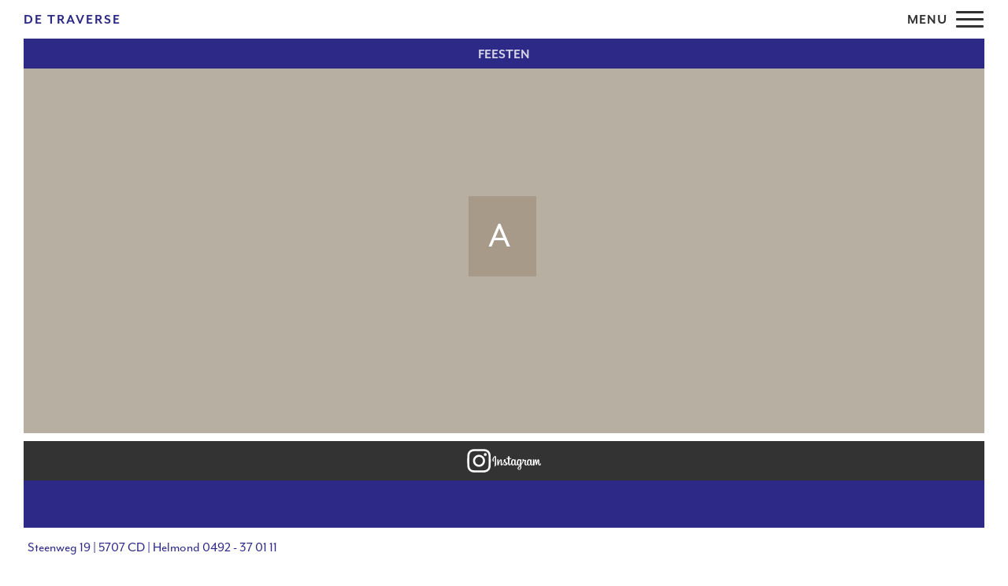

--- FILE ---
content_type: text/html; charset=UTF-8
request_url: https://www.traversehelmond.nl/feesten/a/
body_size: 5839
content:
<!DOCTYPE html>
<!--[if IE 7]>
<html class="ie ie7" lang="nl-NL">
<![endif]-->
<!--[if IE 8]>
<html class="ie ie8" lang="nl-NL">
<![endif]-->
<!--[if !(IE 7) | !(IE 8) ]><!-->
<html lang="nl-NL">
<!--<![endif]-->
<head>
    <meta charset="UTF-8">
    <meta name="viewport" content="width=device-width, initial-scale=1.0, maximum-scale=1.0, user-scalable=0">
    <title>a - De Traverse Helmond</title>
    <link rel="profile" href="https://gmpg.org/xfn/11">
    <link rel="pingback" href="https://www.traversehelmond.nl/xmlrpc.php">
    <meta name='robots' content='index, follow, max-image-preview:large, max-snippet:-1, max-video-preview:-1' />

	<!-- This site is optimized with the Yoast SEO plugin v20.12 - https://yoast.com/wordpress/plugins/seo/ -->
	<link rel="canonical" href="https://www.traversehelmond.nl/feesten/a/" />
	<meta property="og:locale" content="nl_NL" />
	<meta property="og:type" content="article" />
	<meta property="og:title" content="a - De Traverse Helmond" />
	<meta property="og:url" content="https://www.traversehelmond.nl/feesten/a/" />
	<meta property="og:site_name" content="De Traverse Helmond" />
	<meta property="article:publisher" content="https://www.facebook.com/traversehelmond/" />
	<meta property="og:image" content="https://www.traversehelmond.nl/feesten/a" />
	<meta property="og:image:width" content="4113" />
	<meta property="og:image:height" content="2742" />
	<meta property="og:image:type" content="image/jpeg" />
	<meta name="twitter:card" content="summary_large_image" />
	<script type="application/ld+json" class="yoast-schema-graph">{"@context":"https://schema.org","@graph":[{"@type":"WebPage","@id":"https://www.traversehelmond.nl/feesten/a/","url":"https://www.traversehelmond.nl/feesten/a/","name":"a - De Traverse Helmond","isPartOf":{"@id":"https://www.traversehelmond.nl/#website"},"primaryImageOfPage":{"@id":"https://www.traversehelmond.nl/feesten/a/#primaryimage"},"image":{"@id":"https://www.traversehelmond.nl/feesten/a/#primaryimage"},"thumbnailUrl":"https://www.traversehelmond.nl/wp-content/uploads/2017/05/a.jpg","datePublished":"2017-05-18T15:49:49+00:00","dateModified":"2017-05-18T15:49:49+00:00","breadcrumb":{"@id":"https://www.traversehelmond.nl/feesten/a/#breadcrumb"},"inLanguage":"nl-NL","potentialAction":[{"@type":"ReadAction","target":["https://www.traversehelmond.nl/feesten/a/"]}]},{"@type":"ImageObject","inLanguage":"nl-NL","@id":"https://www.traversehelmond.nl/feesten/a/#primaryimage","url":"https://www.traversehelmond.nl/wp-content/uploads/2017/05/a.jpg","contentUrl":"https://www.traversehelmond.nl/wp-content/uploads/2017/05/a.jpg","width":4113,"height":2742},{"@type":"BreadcrumbList","@id":"https://www.traversehelmond.nl/feesten/a/#breadcrumb","itemListElement":[{"@type":"ListItem","position":1,"name":"Home","item":"https://www.traversehelmond.nl/"},{"@type":"ListItem","position":2,"name":"Feesten","item":"https://www.traversehelmond.nl/feesten/"},{"@type":"ListItem","position":3,"name":"a"}]},{"@type":"WebSite","@id":"https://www.traversehelmond.nl/#website","url":"https://www.traversehelmond.nl/","name":"De Traverse Helmond","description":"","potentialAction":[{"@type":"SearchAction","target":{"@type":"EntryPoint","urlTemplate":"https://www.traversehelmond.nl/?s={search_term_string}"},"query-input":"required name=search_term_string"}],"inLanguage":"nl-NL"}]}</script>
	<!-- / Yoast SEO plugin. -->


<link rel='dns-prefetch' href='//maps.googleapis.com' />
<link rel="alternate" type="application/rss+xml" title="De Traverse Helmond &raquo; a reactiesfeed" href="https://www.traversehelmond.nl/feesten/a/feed/" />
<script type="text/javascript">
window._wpemojiSettings = {"baseUrl":"https:\/\/s.w.org\/images\/core\/emoji\/14.0.0\/72x72\/","ext":".png","svgUrl":"https:\/\/s.w.org\/images\/core\/emoji\/14.0.0\/svg\/","svgExt":".svg","source":{"concatemoji":"https:\/\/www.traversehelmond.nl\/wp-includes\/js\/wp-emoji-release.min.js?ver=6.2.8"}};
/*! This file is auto-generated */
!function(e,a,t){var n,r,o,i=a.createElement("canvas"),p=i.getContext&&i.getContext("2d");function s(e,t){p.clearRect(0,0,i.width,i.height),p.fillText(e,0,0);e=i.toDataURL();return p.clearRect(0,0,i.width,i.height),p.fillText(t,0,0),e===i.toDataURL()}function c(e){var t=a.createElement("script");t.src=e,t.defer=t.type="text/javascript",a.getElementsByTagName("head")[0].appendChild(t)}for(o=Array("flag","emoji"),t.supports={everything:!0,everythingExceptFlag:!0},r=0;r<o.length;r++)t.supports[o[r]]=function(e){if(p&&p.fillText)switch(p.textBaseline="top",p.font="600 32px Arial",e){case"flag":return s("\ud83c\udff3\ufe0f\u200d\u26a7\ufe0f","\ud83c\udff3\ufe0f\u200b\u26a7\ufe0f")?!1:!s("\ud83c\uddfa\ud83c\uddf3","\ud83c\uddfa\u200b\ud83c\uddf3")&&!s("\ud83c\udff4\udb40\udc67\udb40\udc62\udb40\udc65\udb40\udc6e\udb40\udc67\udb40\udc7f","\ud83c\udff4\u200b\udb40\udc67\u200b\udb40\udc62\u200b\udb40\udc65\u200b\udb40\udc6e\u200b\udb40\udc67\u200b\udb40\udc7f");case"emoji":return!s("\ud83e\udef1\ud83c\udffb\u200d\ud83e\udef2\ud83c\udfff","\ud83e\udef1\ud83c\udffb\u200b\ud83e\udef2\ud83c\udfff")}return!1}(o[r]),t.supports.everything=t.supports.everything&&t.supports[o[r]],"flag"!==o[r]&&(t.supports.everythingExceptFlag=t.supports.everythingExceptFlag&&t.supports[o[r]]);t.supports.everythingExceptFlag=t.supports.everythingExceptFlag&&!t.supports.flag,t.DOMReady=!1,t.readyCallback=function(){t.DOMReady=!0},t.supports.everything||(n=function(){t.readyCallback()},a.addEventListener?(a.addEventListener("DOMContentLoaded",n,!1),e.addEventListener("load",n,!1)):(e.attachEvent("onload",n),a.attachEvent("onreadystatechange",function(){"complete"===a.readyState&&t.readyCallback()})),(e=t.source||{}).concatemoji?c(e.concatemoji):e.wpemoji&&e.twemoji&&(c(e.twemoji),c(e.wpemoji)))}(window,document,window._wpemojiSettings);
</script>
<style type="text/css">
img.wp-smiley,
img.emoji {
	display: inline !important;
	border: none !important;
	box-shadow: none !important;
	height: 1em !important;
	width: 1em !important;
	margin: 0 0.07em !important;
	vertical-align: -0.1em !important;
	background: none !important;
	padding: 0 !important;
}
</style>
	<link rel='stylesheet' id='wp-block-library-css' href='https://www.traversehelmond.nl/wp-includes/css/dist/block-library/style.min.css?ver=6.2.8' type='text/css' media='all' />
<link rel='stylesheet' id='classic-theme-styles-css' href='https://www.traversehelmond.nl/wp-includes/css/classic-themes.min.css?ver=6.2.8' type='text/css' media='all' />
<style id='global-styles-inline-css' type='text/css'>
body{--wp--preset--color--black: #000000;--wp--preset--color--cyan-bluish-gray: #abb8c3;--wp--preset--color--white: #ffffff;--wp--preset--color--pale-pink: #f78da7;--wp--preset--color--vivid-red: #cf2e2e;--wp--preset--color--luminous-vivid-orange: #ff6900;--wp--preset--color--luminous-vivid-amber: #fcb900;--wp--preset--color--light-green-cyan: #7bdcb5;--wp--preset--color--vivid-green-cyan: #00d084;--wp--preset--color--pale-cyan-blue: #8ed1fc;--wp--preset--color--vivid-cyan-blue: #0693e3;--wp--preset--color--vivid-purple: #9b51e0;--wp--preset--gradient--vivid-cyan-blue-to-vivid-purple: linear-gradient(135deg,rgba(6,147,227,1) 0%,rgb(155,81,224) 100%);--wp--preset--gradient--light-green-cyan-to-vivid-green-cyan: linear-gradient(135deg,rgb(122,220,180) 0%,rgb(0,208,130) 100%);--wp--preset--gradient--luminous-vivid-amber-to-luminous-vivid-orange: linear-gradient(135deg,rgba(252,185,0,1) 0%,rgba(255,105,0,1) 100%);--wp--preset--gradient--luminous-vivid-orange-to-vivid-red: linear-gradient(135deg,rgba(255,105,0,1) 0%,rgb(207,46,46) 100%);--wp--preset--gradient--very-light-gray-to-cyan-bluish-gray: linear-gradient(135deg,rgb(238,238,238) 0%,rgb(169,184,195) 100%);--wp--preset--gradient--cool-to-warm-spectrum: linear-gradient(135deg,rgb(74,234,220) 0%,rgb(151,120,209) 20%,rgb(207,42,186) 40%,rgb(238,44,130) 60%,rgb(251,105,98) 80%,rgb(254,248,76) 100%);--wp--preset--gradient--blush-light-purple: linear-gradient(135deg,rgb(255,206,236) 0%,rgb(152,150,240) 100%);--wp--preset--gradient--blush-bordeaux: linear-gradient(135deg,rgb(254,205,165) 0%,rgb(254,45,45) 50%,rgb(107,0,62) 100%);--wp--preset--gradient--luminous-dusk: linear-gradient(135deg,rgb(255,203,112) 0%,rgb(199,81,192) 50%,rgb(65,88,208) 100%);--wp--preset--gradient--pale-ocean: linear-gradient(135deg,rgb(255,245,203) 0%,rgb(182,227,212) 50%,rgb(51,167,181) 100%);--wp--preset--gradient--electric-grass: linear-gradient(135deg,rgb(202,248,128) 0%,rgb(113,206,126) 100%);--wp--preset--gradient--midnight: linear-gradient(135deg,rgb(2,3,129) 0%,rgb(40,116,252) 100%);--wp--preset--duotone--dark-grayscale: url('#wp-duotone-dark-grayscale');--wp--preset--duotone--grayscale: url('#wp-duotone-grayscale');--wp--preset--duotone--purple-yellow: url('#wp-duotone-purple-yellow');--wp--preset--duotone--blue-red: url('#wp-duotone-blue-red');--wp--preset--duotone--midnight: url('#wp-duotone-midnight');--wp--preset--duotone--magenta-yellow: url('#wp-duotone-magenta-yellow');--wp--preset--duotone--purple-green: url('#wp-duotone-purple-green');--wp--preset--duotone--blue-orange: url('#wp-duotone-blue-orange');--wp--preset--font-size--small: 13px;--wp--preset--font-size--medium: 20px;--wp--preset--font-size--large: 36px;--wp--preset--font-size--x-large: 42px;--wp--preset--spacing--20: 0.44rem;--wp--preset--spacing--30: 0.67rem;--wp--preset--spacing--40: 1rem;--wp--preset--spacing--50: 1.5rem;--wp--preset--spacing--60: 2.25rem;--wp--preset--spacing--70: 3.38rem;--wp--preset--spacing--80: 5.06rem;--wp--preset--shadow--natural: 6px 6px 9px rgba(0, 0, 0, 0.2);--wp--preset--shadow--deep: 12px 12px 50px rgba(0, 0, 0, 0.4);--wp--preset--shadow--sharp: 6px 6px 0px rgba(0, 0, 0, 0.2);--wp--preset--shadow--outlined: 6px 6px 0px -3px rgba(255, 255, 255, 1), 6px 6px rgba(0, 0, 0, 1);--wp--preset--shadow--crisp: 6px 6px 0px rgba(0, 0, 0, 1);}:where(.is-layout-flex){gap: 0.5em;}body .is-layout-flow > .alignleft{float: left;margin-inline-start: 0;margin-inline-end: 2em;}body .is-layout-flow > .alignright{float: right;margin-inline-start: 2em;margin-inline-end: 0;}body .is-layout-flow > .aligncenter{margin-left: auto !important;margin-right: auto !important;}body .is-layout-constrained > .alignleft{float: left;margin-inline-start: 0;margin-inline-end: 2em;}body .is-layout-constrained > .alignright{float: right;margin-inline-start: 2em;margin-inline-end: 0;}body .is-layout-constrained > .aligncenter{margin-left: auto !important;margin-right: auto !important;}body .is-layout-constrained > :where(:not(.alignleft):not(.alignright):not(.alignfull)){max-width: var(--wp--style--global--content-size);margin-left: auto !important;margin-right: auto !important;}body .is-layout-constrained > .alignwide{max-width: var(--wp--style--global--wide-size);}body .is-layout-flex{display: flex;}body .is-layout-flex{flex-wrap: wrap;align-items: center;}body .is-layout-flex > *{margin: 0;}:where(.wp-block-columns.is-layout-flex){gap: 2em;}.has-black-color{color: var(--wp--preset--color--black) !important;}.has-cyan-bluish-gray-color{color: var(--wp--preset--color--cyan-bluish-gray) !important;}.has-white-color{color: var(--wp--preset--color--white) !important;}.has-pale-pink-color{color: var(--wp--preset--color--pale-pink) !important;}.has-vivid-red-color{color: var(--wp--preset--color--vivid-red) !important;}.has-luminous-vivid-orange-color{color: var(--wp--preset--color--luminous-vivid-orange) !important;}.has-luminous-vivid-amber-color{color: var(--wp--preset--color--luminous-vivid-amber) !important;}.has-light-green-cyan-color{color: var(--wp--preset--color--light-green-cyan) !important;}.has-vivid-green-cyan-color{color: var(--wp--preset--color--vivid-green-cyan) !important;}.has-pale-cyan-blue-color{color: var(--wp--preset--color--pale-cyan-blue) !important;}.has-vivid-cyan-blue-color{color: var(--wp--preset--color--vivid-cyan-blue) !important;}.has-vivid-purple-color{color: var(--wp--preset--color--vivid-purple) !important;}.has-black-background-color{background-color: var(--wp--preset--color--black) !important;}.has-cyan-bluish-gray-background-color{background-color: var(--wp--preset--color--cyan-bluish-gray) !important;}.has-white-background-color{background-color: var(--wp--preset--color--white) !important;}.has-pale-pink-background-color{background-color: var(--wp--preset--color--pale-pink) !important;}.has-vivid-red-background-color{background-color: var(--wp--preset--color--vivid-red) !important;}.has-luminous-vivid-orange-background-color{background-color: var(--wp--preset--color--luminous-vivid-orange) !important;}.has-luminous-vivid-amber-background-color{background-color: var(--wp--preset--color--luminous-vivid-amber) !important;}.has-light-green-cyan-background-color{background-color: var(--wp--preset--color--light-green-cyan) !important;}.has-vivid-green-cyan-background-color{background-color: var(--wp--preset--color--vivid-green-cyan) !important;}.has-pale-cyan-blue-background-color{background-color: var(--wp--preset--color--pale-cyan-blue) !important;}.has-vivid-cyan-blue-background-color{background-color: var(--wp--preset--color--vivid-cyan-blue) !important;}.has-vivid-purple-background-color{background-color: var(--wp--preset--color--vivid-purple) !important;}.has-black-border-color{border-color: var(--wp--preset--color--black) !important;}.has-cyan-bluish-gray-border-color{border-color: var(--wp--preset--color--cyan-bluish-gray) !important;}.has-white-border-color{border-color: var(--wp--preset--color--white) !important;}.has-pale-pink-border-color{border-color: var(--wp--preset--color--pale-pink) !important;}.has-vivid-red-border-color{border-color: var(--wp--preset--color--vivid-red) !important;}.has-luminous-vivid-orange-border-color{border-color: var(--wp--preset--color--luminous-vivid-orange) !important;}.has-luminous-vivid-amber-border-color{border-color: var(--wp--preset--color--luminous-vivid-amber) !important;}.has-light-green-cyan-border-color{border-color: var(--wp--preset--color--light-green-cyan) !important;}.has-vivid-green-cyan-border-color{border-color: var(--wp--preset--color--vivid-green-cyan) !important;}.has-pale-cyan-blue-border-color{border-color: var(--wp--preset--color--pale-cyan-blue) !important;}.has-vivid-cyan-blue-border-color{border-color: var(--wp--preset--color--vivid-cyan-blue) !important;}.has-vivid-purple-border-color{border-color: var(--wp--preset--color--vivid-purple) !important;}.has-vivid-cyan-blue-to-vivid-purple-gradient-background{background: var(--wp--preset--gradient--vivid-cyan-blue-to-vivid-purple) !important;}.has-light-green-cyan-to-vivid-green-cyan-gradient-background{background: var(--wp--preset--gradient--light-green-cyan-to-vivid-green-cyan) !important;}.has-luminous-vivid-amber-to-luminous-vivid-orange-gradient-background{background: var(--wp--preset--gradient--luminous-vivid-amber-to-luminous-vivid-orange) !important;}.has-luminous-vivid-orange-to-vivid-red-gradient-background{background: var(--wp--preset--gradient--luminous-vivid-orange-to-vivid-red) !important;}.has-very-light-gray-to-cyan-bluish-gray-gradient-background{background: var(--wp--preset--gradient--very-light-gray-to-cyan-bluish-gray) !important;}.has-cool-to-warm-spectrum-gradient-background{background: var(--wp--preset--gradient--cool-to-warm-spectrum) !important;}.has-blush-light-purple-gradient-background{background: var(--wp--preset--gradient--blush-light-purple) !important;}.has-blush-bordeaux-gradient-background{background: var(--wp--preset--gradient--blush-bordeaux) !important;}.has-luminous-dusk-gradient-background{background: var(--wp--preset--gradient--luminous-dusk) !important;}.has-pale-ocean-gradient-background{background: var(--wp--preset--gradient--pale-ocean) !important;}.has-electric-grass-gradient-background{background: var(--wp--preset--gradient--electric-grass) !important;}.has-midnight-gradient-background{background: var(--wp--preset--gradient--midnight) !important;}.has-small-font-size{font-size: var(--wp--preset--font-size--small) !important;}.has-medium-font-size{font-size: var(--wp--preset--font-size--medium) !important;}.has-large-font-size{font-size: var(--wp--preset--font-size--large) !important;}.has-x-large-font-size{font-size: var(--wp--preset--font-size--x-large) !important;}
.wp-block-navigation a:where(:not(.wp-element-button)){color: inherit;}
:where(.wp-block-columns.is-layout-flex){gap: 2em;}
.wp-block-pullquote{font-size: 1.5em;line-height: 1.6;}
</style>
<link rel='stylesheet' id='contact-form-7-css' href='https://www.traversehelmond.nl/wp-content/plugins/contact-form-7/includes/css/styles.css?ver=5.7.7' type='text/css' media='all' />
<link rel='stylesheet' id='juist-fancybox-css' href='https://www.traversehelmond.nl/wp-content/themes/koksehoeve/css/jquery.fancybox.css?ver=6.2.8' type='text/css' media='all' />
<link rel='stylesheet' id='juist-swiper-css' href='https://www.traversehelmond.nl/wp-content/themes/koksehoeve/css/swiper/swiper.min.css?ver=6.2.8' type='text/css' media='all' />
<link rel='stylesheet' id='juist-stylesheet-css' href='https://www.traversehelmond.nl/wp-content/themes/koksehoeve/css/styles.css?ver=6.2.8' type='text/css' media='all' />
<script type='text/javascript' src='https://www.traversehelmond.nl/wp-includes/js/jquery/jquery.min.js?ver=3.6.4' id='jquery-core-js'></script>
<script type='text/javascript' src='https://www.traversehelmond.nl/wp-includes/js/jquery/jquery-migrate.min.js?ver=3.4.0' id='jquery-migrate-js'></script>
<link rel="https://api.w.org/" href="https://www.traversehelmond.nl/wp-json/" /><link rel="alternate" type="application/json" href="https://www.traversehelmond.nl/wp-json/wp/v2/media/792" /><link rel="EditURI" type="application/rsd+xml" title="RSD" href="https://www.traversehelmond.nl/xmlrpc.php?rsd" />
<link rel="wlwmanifest" type="application/wlwmanifest+xml" href="https://www.traversehelmond.nl/wp-includes/wlwmanifest.xml" />
<meta name="generator" content="WordPress 6.2.8" />
<link rel='shortlink' href='https://www.traversehelmond.nl/?p=792' />
<link rel="alternate" type="application/json+oembed" href="https://www.traversehelmond.nl/wp-json/oembed/1.0/embed?url=https%3A%2F%2Fwww.traversehelmond.nl%2Ffeesten%2Fa%2F" />
<link rel="alternate" type="text/xml+oembed" href="https://www.traversehelmond.nl/wp-json/oembed/1.0/embed?url=https%3A%2F%2Fwww.traversehelmond.nl%2Ffeesten%2Fa%2F&#038;format=xml" />
<script src='https://www.traversehelmond.nl/?dm=45078324be605d6ff0283c80bf4ec5a6&amp;action=load&amp;blogid=2&amp;siteid=1&amp;t=418417632&amp;back=https%3A%2F%2Fwww.traversehelmond.nl%2Ffeesten%2Fa%2F' type='text/javascript'></script><!-- Google Tag Manager -->
<script>(function(w,d,s,l,i){w[l]=w[l]||[];w[l].push({'gtm.start':
new Date().getTime(),event:'gtm.js'});var f=d.getElementsByTagName(s)[0],
j=d.createElement(s),dl=l!='dataLayer'?'&l='+l:'';j.async=true;j.src=
'https://www.googletagmanager.com/gtm.js?id='+i+dl;f.parentNode.insertBefore(j,f);
})(window,document,'script','dataLayer','GTM-PDT5ZQ8');</script>
<!-- End Google Tag Manager --><link rel="icon" href="https://www.traversehelmond.nl/wp-content/uploads/2017/05/cropped-android-chrome-512x512-32x32.png" sizes="32x32" />
<link rel="icon" href="https://www.traversehelmond.nl/wp-content/uploads/2017/05/cropped-android-chrome-512x512-192x192.png" sizes="192x192" />
<link rel="apple-touch-icon" href="https://www.traversehelmond.nl/wp-content/uploads/2017/05/cropped-android-chrome-512x512-180x180.png" />
<meta name="msapplication-TileImage" content="https://www.traversehelmond.nl/wp-content/uploads/2017/05/cropped-android-chrome-512x512-270x270.png" />

    <!-- Typekit -->
    <script src="https://use.typekit.net/zqu4vtr.js"></script>
    <script>try{Typekit.load({ async: true });}catch(e){}</script>
</head>

<body data-rsssl=1 data-spy="scroll" data-offset="150" class="attachment attachment-template-default attachmentid-792 attachment-jpeg de-traverse-helmond site-id-2">
<!-- Google Tag Manager (noscript) -->
<noscript><iframe src="https://www.googletagmanager.com/ns.html?id=GTM-PDT5ZQ8"
height="0" width="0" style="display:none;visibility:hidden"></iframe></noscript>
<!-- End Google Tag Manager (noscript) -->


<div id="wrapper">

    <header>
        <div class="container-fluid">

            <div id="page-header" class="row">

                <div class="col-xs-12">

                    <span id="logo-text">
                        <a href="/">De Traverse</a>
                    </span>

                    <div class="button-wrapper">
                        <span class="button-label">menu</span>

                        <button type="button" class="navbar-toggle collapsed">
                            <span class="icon-bar top-bar"></span>
                            <span class="icon-bar middle-bar"></span>
                            <span class="icon-bar bottom-bar"></span>
                        </button>
                    </div>

                </div>

            </div>

            
                
                    <div id="page-navigator">
                        <ul id="page-navigator-nav" class="nav">

                        <li class="first">
                            <a href="/feesten/">
                                Feesten                            </a>
                        </li>

                        
                        </ul>
                    </div>

                
            
        </div>
    </header>

    <!-- Menu -->
    <div id="menu-outer">
        <div id="menu">

            <div id="menu-inner">

                <a href="/" id="menu-logo">
                    <!-- empty -->
                </a>

                <div class="menu-hoofdmenu-container"><ul id="menu-hoofdmenu" class="nav-menu"><li id="menu-item-384" class="menu-item menu-item-type-post_type menu-item-object-page menu-item-home menu-item-384"><a href="https://www.traversehelmond.nl/">Home</a></li>
<li id="menu-item-1734" class="menu-item menu-item-type-post_type menu-item-object-page menu-item-1734"><a href="https://www.traversehelmond.nl/feesten/">Feesten</a></li>
<li id="menu-item-336" class="menu-item menu-item-type-post_type menu-item-object-page menu-item-336"><a href="https://www.traversehelmond.nl/vergaderen/">Vergaderen</a></li>
<li id="menu-item-337" class="menu-item menu-item-type-post_type menu-item-object-page menu-item-337"><a href="https://www.traversehelmond.nl/trouwen-aan-de-aa/">Trouwen</a></li>
<li id="menu-item-338" class="menu-item menu-item-type-post_type menu-item-object-page menu-item-338"><a href="https://www.traversehelmond.nl/groepsactiviteiten/">Groepsactiviteiten</a></li>
<li id="menu-item-340" class="menu-item menu-item-type-post_type menu-item-object-page menu-item-340"><a href="https://www.traversehelmond.nl/maatwerk/">Maatwerk</a></li>
<li id="menu-item-341" class="menu-item menu-item-type-post_type menu-item-object-page menu-item-341"><a href="https://www.traversehelmond.nl/omgeving/">Omgeving</a></li>
<li id="menu-item-342" class="menu-item menu-item-type-post_type menu-item-object-page menu-item-342"><a href="https://www.traversehelmond.nl/contact/">Contact</a></li>
</ul></div>            </div>
        </div>
    </div>

    
        
            
            <div id="page-visual" ">
                <div class="container-fluid">
                    <div class="row">

                        <div class="col-xs-12 col-md-12 content">

                            <div class="caption-outer">
                                <div class="caption-inner">
                                    <h1>a</h1>

                                </div>
                            </div>

                        </div>

                    </div>
                </div>
            </div>

        
    
    <!-- Sections -->
    



<footer id="footer">

    <div class="container-fluid footer-top">
        <div class="container">

            <div class="col-md-12">
                                    <a href="https://www.instagram.com/detraversehelmond/" target="_blank" id="icon-instagram"></a>
                            </div>

        </div>
    </div>

    <div class="container-fluid footer-content">
        <div class="row">
            <div class="container">

                <div class="col-sm-6 col-md-3 contact">
                    <div id="text-2" class="widget widget_text"><h3 class="widget-title">Contact</h3>			<div class="textwidget"><p>De Traverse Helmond<br />
Steenweg 19<br />
5707 CD Helmond</p>
<p><a href="tel://0492370111">0492 &#8211; 37 01 11</a><br />
<a href="mailto:events@traversehelmond.nl">events@traversehelmond.nl</a></p>
</div>
		</div>                </div>
                <div class="col-sm-6 col-md-3 info">
                    <div id="text-3" class="widget widget_text"><h3 class="widget-title">Informatie</h3>			<div class="textwidget"><p>Top accommodatie<br />
Groot aanbod<br />
Uitgebreide menukaart<br />
Gemakkelijk bereikbaar<br />
Meerdere zalen<br />
Ruime faciliteiten</p>
</div>
		</div>                </div>
                <div class="col-sm-6 col-md-3 open">
                    <div id="text-4" class="widget widget_text"><h3 class="widget-title">Openingstijden</h3>			<div class="textwidget"><p>Alle dagen geopend op reservering.</p>
</div>
		</div>                </div>
                <div class="col-sm-6 col-md-3 reservation">
                    <div id="text-5" class="widget widget_text"><h3 class="widget-title">Reserveren</h3>			<div class="textwidget"><p>Wij raden u aan om de zalen op tijd te reserveren.</p>
</div>
		</div>                </div>

            </div>
        </div>
    </div>

    <div class="container-fluid footer-bottom">
        <div class="row">

            <div class="col-md-12">

                <div class="footer-bottom-content">
                                            Steenweg 19 | 5707 CD | Helmond                                                                                    0492 - 37 01 11                                    </div>

            </div>

        </div>
    </div>

</footer>

</div>
<!-- /#wrapper -->



<script type='text/javascript' src='https://www.traversehelmond.nl/wp-content/plugins/contact-form-7/includes/swv/js/index.js?ver=5.7.7' id='swv-js'></script>
<script type='text/javascript' id='contact-form-7-js-extra'>
/* <![CDATA[ */
var wpcf7 = {"api":{"root":"https:\/\/www.traversehelmond.nl\/wp-json\/","namespace":"contact-form-7\/v1"}};
/* ]]> */
</script>
<script type='text/javascript' src='https://www.traversehelmond.nl/wp-content/plugins/contact-form-7/includes/js/index.js?ver=5.7.7' id='contact-form-7-js'></script>
<script type='text/javascript' src='https://www.traversehelmond.nl/wp-content/themes/koksehoeve/js/viewportchecker.min.js?ver=20160819' id='juist-viewportchecker-js'></script>
<script type='text/javascript' src='https://www.traversehelmond.nl/wp-content/themes/koksehoeve/js/jquery.fancybox.pack.js?ver=20160819' id='juist-fancybox-js'></script>
<script type='text/javascript' src='https://www.traversehelmond.nl/wp-content/themes/koksehoeve/js/swiper/swiper.min.js?ver=20160819' id='juist-swiper-js'></script>
<script type='text/javascript' src='https://www.traversehelmond.nl/wp-content/themes/koksehoeve/js/bootstrap-scrollspy.min.js?ver=20160819' id='juist-scrollspy-js'></script>
<script type='text/javascript' src='https://maps.googleapis.com/maps/api/js?key=AIzaSyCfdh6yWfVs6Z7xerpdiJtLERpIRWEQjGY&#038;ver=3' id='googlemaps-js'></script>
<script type='text/javascript' src='https://www.traversehelmond.nl/wp-content/themes/koksehoeve/js/googlemaps.js?ver=20160819' id='juist-googlemaps-js'></script>
<script type='text/javascript' id='juist-main-js-extra'>
/* <![CDATA[ */
var WPURLS = {"site_url":"","theme_url":"https:\/\/www.traversehelmond.nl\/wp-content\/themes\/koksehoeve"};
/* ]]> */
</script>
<script type='text/javascript' src='https://www.traversehelmond.nl/wp-content/themes/koksehoeve/js/main.js?ver=20160819' id='juist-main-js'></script>

</body>
</html>



--- FILE ---
content_type: image/svg+xml
request_url: https://www.traversehelmond.nl/wp-content/themes/koksehoeve/images/icon-open.svg
body_size: 274
content:
<svg id="Laag_1" data-name="Laag 1" xmlns="http://www.w3.org/2000/svg" viewBox="0 0 17.19 17.19" preserveAspectRatio="xMinYMid"><defs><style>.cls-1{fill:#fff;}</style></defs><title>openingstijden</title><path class="cls-1" d="M8.6,17.19a8.6,8.6,0,1,1,8.6-8.6A8.61,8.61,0,0,1,8.6,17.19ZM8.6,1a7.6,7.6,0,1,0,7.6,7.6A7.61,7.61,0,0,0,8.6,1Z"/><path class="cls-1" d="M9.33,8.54A.5.5,0,0,1,9,7.69l3.9-3.9a.5.5,0,0,1,.71.71L9.69,8.4A.5.5,0,0,1,9.33,8.54Z"/><path class="cls-1" d="M7.82,8.76a.5.5,0,0,1-.25-.07l-3-1.74a.5.5,0,0,1,.5-.87l3,1.74a.5.5,0,0,1-.25.93Z"/><path class="cls-1" d="M8.6,10A1.41,1.41,0,1,1,10,8.6,1.42,1.42,0,0,1,8.6,10Zm0-1.83A.41.41,0,1,0,9,8.6.42.42,0,0,0,8.6,8.18Z"/><path class="cls-1" d="M8.6,3.52A.5.5,0,0,1,8.1,3V2.45a.5.5,0,0,1,1,0V3A.5.5,0,0,1,8.6,3.52Z"/><path class="cls-1" d="M3,9.1H2.45a.5.5,0,0,1,0-1H3a.5.5,0,0,1,0,1Z"/><path class="cls-1" d="M8.6,15.25a.5.5,0,0,1-.5-.5v-.57a.5.5,0,0,1,1,0v.57A.5.5,0,0,1,8.6,15.25Z"/><path class="cls-1" d="M14.75,9.1h-.57a.5.5,0,0,1,0-1h.57a.5.5,0,0,1,0,1Z"/></svg>

--- FILE ---
content_type: text/javascript
request_url: https://www.traversehelmond.nl/wp-content/themes/koksehoeve/js/googlemaps.js?ver=20160819
body_size: 777
content:
(function($) {

  /*
   *  render_map
   *
   *  This function will render a Google Map onto the selected jQuery element
   *
   *  @type	function
   *  @date	8/11/2013
   *  @since	4.3.0
   *
   *  @param	$el (jQuery element)
   *  @return	n/a
   */

  function render_map( $el ) {

    // var
    var $markers = $el.find('.marker');

    // vars
    var args = {
      zoom: 6,
      mapTypeId: google.maps.MapTypeId.ROADMAP,
      mapTypeControl: true,
      scrollwheel: false,
      draggable: false
    };

    // create map
    var map = new google.maps.Map( $el[0], args);

    // add a markers reference
    map.markers = [];

    // add markers
    $markers.each(function(){

      add_marker( $(this), map );

    });

    // center map
    center_map( map );
  }

  /*
   *  add_marker
   *
   *  This function will add a marker to the selected Google Map
   *
   *  @type	function
   *  @date	8/11/2013
   *  @since	4.3.0
   *
   *  @param	$marker (jQuery element)
   *  @param	map (Google Map object)
   *  @return	n/a
   */

  function add_marker( $marker, map ) {

    // var
    var latlng = new google.maps.LatLng( $marker.attr('data-lat'), $marker.attr('data-lng') );

    // create marker
    var icon = WPURLS.theme_url + '/images/marker.png';

    var marker = new google.maps.Marker({
      position	: latlng,
      // icon : icon,
      map	: map
    });

    // add to array
    map.markers.push( marker );

    // if marker contains HTML, add it to an infoWindow
    if( $marker.html() )
    {
      // create info window
      var infowindow = new google.maps.InfoWindow({
        content		: $marker.html()
      });

      // show info window when marker is clicked
      google.maps.event.addListener(marker, 'click', function() {
        infowindow.open( map, marker );
      });
    }
  }

  /*
   *  center_map
   *
   *  This function will center the map, showing all markers attached to this map
   *
   *  @type	function
   *  @date	8/11/2013
   *  @since	4.3.0
   *
   *  @param	map (Google Map object)
   *  @return	n/a
   */

  function center_map( map ) {

    var bounds = new google.maps.LatLngBounds();

    // loop through all markers and create bounds
    $.each( map.markers, function( i, marker ){

      var latlng = new google.maps.LatLng( marker.position.lat(), marker.position.lng() );

      bounds.extend( latlng );
    });

    // only 1 marker?
    if( map.markers.length == 1 )
    {
      // set center of map
      map.setCenter( bounds.getCenter() );
      map.setZoom( 13 );
    }
    else
    {
      // fit to bounds
      map.fitBounds( bounds );
    }

  }

  /*
   *  document ready
   *
   *  This function will render each map when the document is ready (page has loaded)
   *
   *  @type	function
   *  @date	8/11/2013
   *  @since	5.0.0
   *
   *  @param	n/a
   *  @return	n/a
   */

  $(document).ready(function(){

    $('.acf-map').each(function(){
      render_map( $(this) );
    });
  });

})(jQuery);

--- FILE ---
content_type: image/svg+xml
request_url: https://www.traversehelmond.nl/wp-content/themes/koksehoeve/images/icon-reservation.svg
body_size: 311
content:
<svg id="Laag_1" data-name="Laag 1" xmlns="http://www.w3.org/2000/svg" viewBox="0 0 18.22 16.3" preserveAspectRatio="xMinYMid"><defs><style>.cls-1{fill:#fff;}</style></defs><title>reserveren</title><path class="cls-1" d="M17.72,16.3H.5a.5.5,0,0,1-.5-.5V1.65a.5.5,0,0,1,.5-.5H17.72a.5.5,0,0,1,.5.5V15.8A.5.5,0,0,1,17.72,16.3ZM1,15.3H17.22V2.15H1Z"/><path class="cls-1" d="M3.87,3.41a.5.5,0,0,1-.5-.5V.5a.5.5,0,0,1,1,0V2.91A.5.5,0,0,1,3.87,3.41Z"/><path class="cls-1" d="M7.36,3.41a.5.5,0,0,1-.5-.5V.5a.5.5,0,0,1,1,0V2.91A.5.5,0,0,1,7.36,3.41Z"/><path class="cls-1" d="M10.86,3.41a.5.5,0,0,1-.5-.5V.5a.5.5,0,0,1,1,0V2.91A.5.5,0,0,1,10.86,3.41Z"/><path class="cls-1" d="M14.35,3.41a.5.5,0,0,1-.5-.5V.5a.5.5,0,0,1,1,0V2.91A.5.5,0,0,1,14.35,3.41Z"/><path class="cls-1" d="M3.59,7.24a.5.5,0,0,1-.5-.5V6.13a.5.5,0,0,1,1,0v.61A.5.5,0,0,1,3.59,7.24Z"/><path class="cls-1" d="M6.35,7.24a.5.5,0,0,1-.5-.5V6.13a.5.5,0,0,1,1,0v.61A.5.5,0,0,1,6.35,7.24Z"/><path class="cls-1" d="M9.12,7.24a.5.5,0,0,1-.5-.5V6.13a.5.5,0,0,1,1,0v.61A.5.5,0,0,1,9.12,7.24Z"/><path class="cls-1" d="M11.88,7.24a.5.5,0,0,1-.5-.5V6.13a.5.5,0,0,1,1,0v.61A.5.5,0,0,1,11.88,7.24Z"/><path class="cls-1" d="M3.59,13.35a.5.5,0,0,1-.5-.5v-.62a.5.5,0,0,1,1,0v.62A.5.5,0,0,1,3.59,13.35Z"/><path class="cls-1" d="M6.35,13.35a.5.5,0,0,1-.5-.5v-.62a.5.5,0,0,1,1,0v.62A.5.5,0,0,1,6.35,13.35Z"/><path class="cls-1" d="M9.12,13.35a.5.5,0,0,1-.5-.5v-.62a.5.5,0,0,1,1,0v.62A.5.5,0,0,1,9.12,13.35Z"/><path class="cls-1" d="M14.63,7.23a.5.5,0,0,1-.5-.5V6.12a.5.5,0,0,1,1,0v.61A.5.5,0,0,1,14.63,7.23Z"/><path class="cls-1" d="M3.59,10.3a.5.5,0,0,1-.5-.5V9.18a.5.5,0,0,1,1,0V9.8A.5.5,0,0,1,3.59,10.3Z"/><path class="cls-1" d="M12.45,11.11h-1.2a1,1,0,0,1-1-1V8.91a1,1,0,0,1,1-1h1.2a1,1,0,0,1,1,1v1.2A1,1,0,0,1,12.45,11.11Zm-1.2-2.2h0v1.2h1.2V8.91Z"/><path class="cls-1" d="M14.63,10.3a.5.5,0,0,1-.5-.5V9.18a.5.5,0,1,1,1,0V9.8A.5.5,0,0,1,14.63,10.3Z"/><path class="cls-1" d="M9.1,10.3a.5.5,0,0,1-.5-.5V9.18a.5.5,0,0,1,1,0V9.8A.5.5,0,0,1,9.1,10.3Z"/><path class="cls-1" d="M6.34,10.3a.5.5,0,0,1-.5-.5V9.18a.5.5,0,0,1,1,0V9.8A.5.5,0,0,1,6.34,10.3Z"/></svg>

--- FILE ---
content_type: text/javascript
request_url: https://www.traversehelmond.nl/wp-content/themes/koksehoeve/js/main.js?ver=20160819
body_size: 829
content:
/* console shim */
(function(){var f=function(){};if(!window.console){window.console={log:f,info:f,warn:f,debug:f,error:f};}}());

(function($) {

  Juist = window.Juist || {};
  dev = '';

  Juist.Main = (function(){
    var $window;

    /**
     * Initialize site
     */
    var init = function() {
      $window = $(window);

      _viewportChecker();
      _visualInit();
      _menu();
      _smoothScroll();
      _scrollSpyInit();
    };

    var _viewportChecker = function() {
      $('section').viewportChecker();
    };

    var _visualResize = function () {

      if ( $(window).width() > 768 ) {
        $visual_height = $(window).height() - 100;
        $('#swiper-slideshow').css('height', $visual_height + 'px');
      }
    };

    var _visualInit = function() {

      _visualResize();

      // Slideshow (Visual homepage)
      var $slideshow = new Swiper('#swiper-slideshow', {
        pagination: '.swiper-pagination',
        paginationClickable: true,
        slidesPerView: 1,
        spaceBetween: 0,
        keyboardControl: true,
        loop: true,
        effect: 'fade',
        autoplay: 6000,
        preloadImages: true
      });
    };

    var _menu = function() {

      $('.navbar-toggle').click(function(){

        $(this).toggleClass('collapsed');
        $('#menu-outer').toggleClass('active');

      });

    };

    var _smoothScroll = function() {

      // Smoothscroll
      $('a[href*="#"]:not([href="#"])').click(function() {

        if (location.pathname.replace(/^\//,'') == this.pathname.replace(/^\//,'') && location.hostname == this.hostname) {

          var target = $(this.hash);

          target = target.length ? target : $('[name=' + this.hash.slice(1) +']');

          scrollTarget = target.offset().top - 97;

          if (target.length) {
            $('html, body').animate({
              scrollTop: scrollTarget
            }, 1000);
            return false;
          }
        }
      });
    };

    var _scrollSpyInit = function() {

      $('#page-navigator-nav').scrollspy();
    };

    return {
      init: init,
      visualResize: _visualResize
    };
  })();

  $(document).ready(function(){

    Juist.Main.init();

    $(".iframe").fancybox({
       helpers : { 
         overlay: {
            css : {
                'background' : 'rgba(255, 255, 255, 0.8)'
            },
            closeClick: false
         } 
       },
      maxWidth	: 320,
      maxHeight	: 500,
      fitToView	: true,
      width		: '100%',
      height		: '500',
      padding: [25, 5, 25, 5],
      margin: 0,
      autoSize	: true,
      closeClick	: false
    });
  });

  $(window).resize(function(){

    Juist.Main.visualResize();

  });


} )( jQuery, window );

--- FILE ---
content_type: image/svg+xml
request_url: https://www.traversehelmond.nl/wp-content/themes/koksehoeve/images/icon-contact.svg
body_size: 618
content:
<svg id="Laag_1" data-name="Laag 1" xmlns="http://www.w3.org/2000/svg" viewBox="0 0 16.93 17.35" preserveAspectRatio="xMinYMid"><defs><style>.cls-1{fill:#fff;}</style></defs><title>contact</title><path class="cls-1" d="M13.4,8.2h-.08a.5.5,0,0,1-.42-.57,3.24,3.24,0,0,0-.1-1.44A3.4,3.4,0,0,0,12,4.73,2.55,2.55,0,0,0,10.57,4a1.94,1.94,0,0,0-.88.06.5.5,0,1,1-.29-1A3,3,0,0,1,10.73,3a3.55,3.55,0,0,1,1.93,1,4.37,4.37,0,0,1,1.11,1.87,4.25,4.25,0,0,1,.13,1.89A.5.5,0,0,1,13.4,8.2Z" transform="translate(0 0)"/><path class="cls-1" d="M16.1,9.51l-.16,0a.5.5,0,0,1-.32-.63,6,6,0,0,0,0-3.77A6.3,6.3,0,0,0,14.21,2.7a5.53,5.53,0,0,0-2.27-1.46,4.89,4.89,0,0,0-3,0,.5.5,0,0,1-.31-1,5.87,5.87,0,0,1,3.67,0A6.54,6.54,0,0,1,14.93,2a7.32,7.32,0,0,1,1.64,2.77,7,7,0,0,1,0,4.39A.5.5,0,0,1,16.1,9.51Z" transform="translate(0 0)"/><path class="cls-1" d="M8.71,12.85A4.92,4.92,0,0,1,5.12,10.7c-1.39-1.82-1.64-4-.58-5a.5.5,0,0,1,.7.72c-.59.57-.5,2.15.68,3.68s2.67,2,3.38,1.61a.5.5,0,1,1,.51.86A2.11,2.11,0,0,1,8.71,12.85Z" transform="translate(0 0)"/><path class="cls-1" d="M10.48,17.35c-1.9,0-4.72-2-7.21-5.23C.2,8.12-.88,4.08.76,2.73,1.66,2,1.81,1.9,2,1.88a.5.5,0,0,1,.2,1C2.16,2.9,2,3,1.4,3.5c-1,.83-.16,4.32,2.67,8s6,5.45,7,4.66A10.42,10.42,0,0,0,12,15.5a.47.47,0,0,1,.67-.14.52.52,0,0,1,.15.71c-.08.13-.15.22-1.09.91A2,2,0,0,1,10.48,17.35Z" transform="translate(0 0)"/><path class="cls-1" d="M13,16a1,1,0,0,1-.77-.38L9.55,12a1,1,0,0,1,.18-1.35L11,9.75a1,1,0,0,1,1.35.18L15,13.47a1,1,0,0,1-.18,1.35l-1.23.94A1,1,0,0,1,13,16Zm0-1h0Zm-1.54-4.44-1.18.95L13,15l1.2-.92Z" transform="translate(0 0)"/><path class="cls-1" d="M5.74,6.45H5.61A1,1,0,0,1,5,6.07H5L2.26,2.53a1,1,0,0,1,.18-1.35L3.66.24A1,1,0,0,1,5,.42L7.73,4a1,1,0,0,1-.18,1.35l-1.23.94A1,1,0,0,1,5.74,6.45Zm0-1h0ZM4.22,1,3,2l2.7,3.47,1.2-.93Z" transform="translate(0 0)"/></svg>

--- FILE ---
content_type: image/svg+xml
request_url: https://www.traversehelmond.nl/wp-content/themes/koksehoeve/images/logo-instagram.svg
body_size: 5613
content:
<svg xmlns="http://www.w3.org/2000/svg" xmlns:xlink="http://www.w3.org/1999/xlink" width="120" height="60"><defs><radialGradient xlink:href="#B" id="A" cx="673.845" cy="1118.777" fx="673.845" fy="1118.777" r="646.025" gradientTransform=""/><linearGradient id="B" gradientUnits="userSpaceOnUse"><stop offset="0" stop-color="#FFFFFF"/><stop offset=".263" stop-color="#FFFFFF"/><stop offset=".609" stop-color="#FFFFFF"/><stop offset="1" stop-color="#FFFFFF"/></linearGradient><radialGradient xlink:href="#B" id="C" gradientTransform="matrix(1.0070894,-0.16908936,0.10282533,0.61126605,-712.34381,-507.71826)" cx="673.845" cy="1118.777" fx="673.845" fy="1118.777" r="646.025"/></defs><path d="M44.22 24.33c1.4-1.374 2.268-1.416 2.268-1.416a2.28 2.28 0 0 1 .936.192c.663.23.7.592.7.592v10.07c.086 2.816-.616 3.897-1.454 4.65a1.777 1.777 0 0 1-.909.438.181.181 0 0 1-.225-.172 2.04 2.04 0 0 1 .124-.569c.423-1.087.388-2.955.388-2.955l.04-10.84s.033-.2-.136-.118c-1.652 1.42-1.86 3.426-1.913 4.398-.027 1.457.592 2.21.592 2.21a.447.447 0 0 1 .142.349.237.237 0 0 1-.258.258c-.622-.06-1.614-.76-1.966-1.61a3.358 3.358 0 0 1-.296-1.303 6.859 6.859 0 0 1 1.975-4.173zm72.14 9.613c0 3.234-1.96 3.183-1.96 3.183-1.866.065-2.342-1.904-2.458-3.906-.09-1.507 0-3.183 0-3.183s0-.077-.065 0c-.625 1.13-1.048 2.85-1.256 4.178a14.656 14.656 0 0 0-.166 1.777.296.296 0 0 1-.127.296c-1.013.465-1.664-.195-1.895-.933-.296-.7-.486-4.904-.486-5.123s-.175-.068-.175-.068c-1.404 2.33-1.416 5.784-1.416 6.477s-1.185.48-1.185.48c-1.013-.077-.974-.57-.974-.57l-.047-.835c-.352.65-1.004 1.48-2.01 1.424-1.522-.098-1.815-1.673-1.84-1.94 0 0-.758 1.96-2.84 1.94-1.416-.024-1.984-1.48-1.984-1.48s-.57 1.53-1.96 1.48-2.54-1.66-2.452-3.746a13.655 13.655 0 0 1 .421-3.13s.113-.2-.077-.222-1.392.02-1.392.02-.68 2.727-3.554 6.118l.02 2.24c0 2.23-.278 5.22-3.3 5.464-2.612-.178-2.464-2.19-2.464-2.19-.062-.592.31-1.682 1.87-3.145l2.18-2.026-.062-.936c-.998 1.65-2.523 1.558-2.523 1.558s-1.185.24-2.17-1.513c-.296.592-.954 1.626-2.037 1.507-1.522-.17-1.824-1.685-1.848-1.955 0 0-.76 1.978-2.855 1.955-1.42-.024-1.993-1.495-1.993-1.495a4.715 4.715 0 0 1-.358-1.019l-.062.184c-.323.826-1.12 2.262-2.345 2.28-2.25 0-2.345-3.488-2.345-3.488-.657 1.56-1.928 3.53-4.297 3.518s-2.665-.868-2.665-.992a.871.871 0 0 1 .231-.652c.272-.394.5-.557.7-.557a1.294 1.294 0 0 1 .53.296 1.842 1.842 0 0 0 1.099.503c.746-.027.91-.625.962-1.235s-.38-1.262-.977-1.806l-1.054-.962-1.978 3.258c-1.152 1.875-2.295 2.165-2.736 2.106-.6-.083-1.185-.705-1.22-2.526l.136-5.09c0-.163-.148-.083-.148-.083-2.277 2.416-2.96 7.386-2.96 7.483a.406.406 0 0 1-.406.204c-.204 0 .068 0-.746-.04s-.758-1.567-.758-1.567l.053-7.403c0-.246.243-.352 1.016-.148s.746.444.746.444l-.027 4.3c1.993-5.878 3.497-4.957 4.407-4.507s.773 1.096.773 1.096l-.136 4.37c-.04 1.14.12 1.587.38 1.63.646.154 2.914-4.223 2.914-4.223-1.004-1.087-.456-2.414.326-2.988a2.508 2.508 0 0 1 1.185-.435s1.016-.053.99.803c.027.936-1.016 2.073-1.016 2.073 2.02 1.44 2.96 2.2 3.118 3.314a2.032 2.032 0 0 1-.059.88c1.436-1.25 1.546-2.647 1.546-2.647l.024-4.673-2.13-.027s-.163 0-.2-.41a1.359 1.359 0 0 1 .394-1.06l2.032.027.08-2.443c.068-.49.38-.557 1.273-.326s.888.435.888.435l-.1 2.458 2.535.136c.3.027.394.1.326.6a.743.743 0 0 1-.367.625l-2.52.053-.175 5.42c0 .84.04 2.825.826 2.8 1.1.053 1.747-2.405 1.747-2.405v-.02a9.924 9.924 0 0 1 .05-1.359c.207-1.975 1.1-4.288 3.11-4.288a2.159 2.159 0 0 1 1.88 1.185l.033-.444s-.044-.536.805-.403 1.14.468 1.12.737l-.068 5.473c.113 1.185.317 1.878.918 1.83.518-.077.888-.785 1.108-1.386-.752-6.254 2.665-7.013 2.665-7.013s1.516-.1 2.206 1.152l.02-.42s-.068-.554.734-.4a3.554 3.554 0 0 1 .69.178c.355.133.468.222.468.554l-.068 6.177s1.777-2.393 2.23-4.72a1.481 1.481 0 0 1-.592-1.131c.044-.666.38-1.463 1.36-1.463s1.06.868.915 1.46c0 0 .823-.1 1.537-.296s1.67-.296 1.738.82a1.27 1.27 0 0 1-.133.711s-.566 2.47-.477 3.468.355 2.505 1.137 2.328 1.048-1.285 1.048-1.285a9.023 9.023 0 0 1-.157-2.772c.207-1.96 1.084-4.255 3.098-4.255a2.15 2.15 0 0 1 1.872 1.185l.024-.444s-.044-.533.803-.4 1.137.465 1.113.73l-.068 5.43c.113 1.185.314 1.866.912 1.818s1.063-.992 1.365-1.777v-.296l.018-5.766a.388.388 0 0 1 .346-.349l.693.107c.97.145.835.515.835.515v3.258c.72-2.212 1.066-3.056 1.392-3.62.278-.48 1.185-.166 1.185-.166s.99.264 1 1.185c-.03 1.504.184 3.953.184 3.953s.038.05.056.033a.098.098 0 0 0 .015-.053 20.271 20.271 0 0 1 1.451-4.839c.358-.672 1.395-.195 1.395-.195 1.244.426 1.075 1.164 1.075 1.164-.367 6.323.415 6.722.877 6.764s.705-.557.805-.84.23-.906.296-1.152a.37.37 0 0 1 .32-.258.352.352 0 0 1 .296.296zm-41.97-4.845c-.435.018-1.46.296-1.644 3.15s.572 3.586 1.208 3.67 1.777-.94 1.83-3.97-1.395-2.85-1.395-2.85zm8.93 0c-.444.018-1.558.406-1.81 3.163-.187 2.884.592 3.63 1.226 3.717s1.777-.95 1.857-4.022-1.273-2.843-1.273-2.843zm1.48 8.846c-2.523 2.18-2.742 3.737-2.742 3.737s-.25 1.276.965 1.34c1.46.148 1.706-1.626 1.744-3.178l.047-1.883zm13.85-8.745c-.435.018-1.46.296-1.644 3.15s.572 3.586 1.208 3.67 1.777-.94 1.83-3.97-1.395-2.85-1.395-2.85z" fill="#FFFFFF"/><g transform="matrix(.114556 0 0 .114556 .402435 43.321453)"><path d="M187.796-195.814c-2.745 0-5.46.14-8.135.414s-5.313.68-7.906 1.213-5.14 1.193-7.636 1.972l-7.326 2.69-6.975 3.368-6.582 4.005-6.15 4.6-5.675 5.155-5.16 5.67-4.605 6.143-4.01 6.576-3.37 6.967c-1.013 2.383-1.914 4.826-2.694 7.32s-1.44 5.04-1.974 7.63-.94 5.225-1.215 7.898-.413 5.385-.413 8.127.14 5.454.413 8.127a78.99 78.99 0 0 0 1.215 7.899c.534 2.6 1.194 5.136 1.974 7.63s1.68 4.936 2.694 7.32l3.37 6.967 4.01 6.575 4.605 6.144 5.16 5.67 5.675 5.155 6.15 4.6 6.582 4.005 6.975 3.368 7.326 2.69 7.636 1.972a79.21 79.21 0 0 0 7.906 1.214 80.02 80.02 0 0 0 8.135.413c2.745 0 5.46-.14 8.134-.413a79.21 79.21 0 0 0 7.906-1.214l7.637-1.972 7.326-2.69 6.974-3.368 6.583-4.005 6.15-4.6 5.676-5.155 5.16-5.67 4.605-6.144 4.01-6.575 3.37-6.967 2.694-7.32c.78-2.494 1.44-5.04 1.974-7.63l1.215-7.9c.274-2.673.414-5.385.414-8.127s-.14-5.454-.414-8.127a78.97 78.97 0 0 0-1.215-7.898c-.534-2.6-1.194-5.135-1.974-7.63l-2.694-7.32-3.37-6.967-4.01-6.576-4.605-6.143-5.16-5.67-5.676-5.155-6.15-4.6-6.583-4.005-6.974-3.368-7.326-2.69-7.637-1.972-7.906-1.213a80 80 0 0 0-8.134-.414zm0 27.526c1.815 0 3.606.09 5.37.268l5.2.787 5.023 1.28 4.81 1.747 4.573 2.19 4.3 2.605 4.02 2.997 3.706 3.362 3.365 3.702 3 4.016 2.608 4.306 2.19 4.57c.658 1.564 1.242 3.167 1.75 4.806s.935 3.314 1.28 5.02.6 3.442.787 5.205l.268 5.366c0 1.813-.09 3.603-.268 5.367s-.44 3.5-.787 5.205-.775 3.38-1.28 5.02l-1.75 4.806-2.19 4.57-2.608 4.305-3 4.017-3.365 3.702-3.706 3.362-4.02 2.997-4.3 2.605-4.573 2.19-4.81 1.747-5.023 1.28-5.2.786a53.78 53.78 0 0 1-5.371.268 53.8 53.8 0 0 1-5.372-.268l-5.2-.786c-1.707-.346-3.383-.774-5.024-1.28l-4.81-1.747-4.573-2.19-4.3-2.605-4.02-2.997-3.706-3.362-3.365-3.702-3-4.017-2.608-4.305-2.19-4.57-1.75-4.806-1.28-5.02-.787-5.205a53.63 53.63 0 0 1-.268-5.367 53.61 53.61 0 0 1 .268-5.366c.177-1.763.44-3.5.787-5.205a52.11 52.11 0 0 1 1.281-5.019l1.75-4.806 2.19-4.57 2.608-4.306 3-4.016 3.365-3.702 3.706-3.362 4.02-2.997 4.3-2.605 4.573-2.19a51.97 51.97 0 0 1 4.811-1.747l5.024-1.28c1.707-.346 3.445-.61 5.2-.787a53.8 53.8 0 0 1 5.372-.268z" fill="url(#C)"/><path d="M270.86-218.5a19.009 19.134 0 0 0-1.898.096 19.009 19.134 0 0 0-1.879.286 19.009 19.134 0 0 0-1.841.473 19.009 19.134 0 0 0-1.785.656 19.009 19.134 0 0 0-1.711.833 19.009 19.134 0 0 0-1.62.999 19.009 19.134 0 0 0-1.513 1.158 19.009 19.134 0 0 0-1.39 1.303 19.009 19.134 0 0 0-1.254 1.437 19.009 19.134 0 0 0-1.105 1.556 19.009 19.134 0 0 0-.945 1.658 19.009 19.134 0 0 0-.777 1.746 19.009 19.134 0 0 0-.599 1.815 19.009 19.134 0 0 0-.416 1.866 19.009 19.134 0 0 0-.229 1.898 19.009 19.134 0 0 0-.048 1.354 19.009 19.134 0 0 0 .095 1.911 19.009 19.134 0 0 0 .284 1.891 19.009 19.134 0 0 0 .47 1.853 19.009 19.134 0 0 0 .652 1.797 19.009 19.134 0 0 0 .827 1.723 19.009 19.134 0 0 0 .993 1.631 19.009 19.134 0 0 0 1.15 1.522 19.009 19.134 0 0 0 1.295 1.4 19.009 19.134 0 0 0 1.428 1.262 19.009 19.134 0 0 0 1.546 1.113 19.009 19.134 0 0 0 1.649.952 19.009 19.134 0 0 0 1.734.782 19.009 19.134 0 0 0 1.803.603 19.009 19.134 0 0 0 1.854.418 19.009 19.134 0 0 0 1.886.231 19.009 19.134 0 0 0 1.345.048 19.009 19.134 0 0 0 1.898-.095 19.009 19.134 0 0 0 1.879-.286 19.009 19.134 0 0 0 1.841-.473 19.009 19.134 0 0 0 1.785-.656 19.009 19.134 0 0 0 1.711-.832 19.009 19.134 0 0 0 1.62-1 19.009 19.134 0 0 0 1.513-1.157 19.009 19.134 0 0 0 1.39-1.304 19.009 19.134 0 0 0 1.254-1.437 19.009 19.134 0 0 0 1.105-1.556 19.009 19.134 0 0 0 .945-1.659 19.009 19.134 0 0 0 .777-1.746 19.009 19.134 0 0 0 .599-1.815 19.009 19.134 0 0 0 .416-1.866 19.009 19.134 0 0 0 .229-1.898 19.009 19.134 0 0 0 .048-1.354 19.009 19.134 0 0 0-.095-1.91 19.009 19.134 0 0 0-.284-1.891 19.009 19.134 0 0 0-.47-1.853 19.009 19.134 0 0 0-.652-1.797 19.009 19.134 0 0 0-.827-1.723 19.009 19.134 0 0 0-.993-1.631 19.009 19.134 0 0 0-1.151-1.523 19.009 19.134 0 0 0-1.294-1.4 19.009 19.134 0 0 0-1.428-1.262 19.009 19.134 0 0 0-1.546-1.112 19.009 19.134 0 0 0-1.649-.952 19.009 19.134 0 0 0-1.734-.782 19.009 19.134 0 0 0-1.803-.603 19.009 19.134 0 0 0-1.854-.419 19.009 19.134 0 0 0-1.886-.23 19.009 19.134 0 0 0-1.345-.048z" fill="url(#C)"/><path d="M172.658-272.08c-8.682-.014-16.43.022-23.39.12l-18.66.5c-5.528.24-10.412.553-14.796.958-2.192.202-4.26.428-6.22.677a136 136 0 0 0-5.579.821c-1.765.3-3.44.624-5.046.976s-3.14.732-4.62 1.14a81.54 81.54 0 0 0-4.305 1.316c-1.394.47-2.754.968-4.097 1.5-2.686 1.064-5.306 2.258-8.004 3.596-2.076 1.03-3.994 2.073-5.816 3.177s-3.548 2.27-5.238 3.54a69.42 69.42 0 0 0-5.027 4.182c-1.682 1.532-3.4 3.217-5.185 5.1-2.243 2.353-4.192 4.547-5.922 6.7-.865 1.076-1.675 2.14-2.438 3.21a62.1 62.1 0 0 0-2.163 3.232c-.68 1.09-1.324 2.2-1.94 3.342a67.2 67.2 0 0 0-1.773 3.538c-1.138 2.444-2.2 5.076-3.26 8.014a91.85 91.85 0 0 0-2.111 6.598c-.633 2.274-1.196 4.653-1.698 7.226s-.94 5.34-1.325 8.4a203.95 203.95 0 0 0-.994 10.089c-.28 3.706-.512 7.784-.702 12.323l-.45 15.092-.242 18.397-.07 22.237.205 32.337.64 24.5.493 9.57.616 7.93a138.68 138.68 0 0 0 .741 6.396c.27 1.888.56 3.54.872 4.97a112.08 112.08 0 0 0 2.244 8.636 97.95 97.95 0 0 0 2.83 8.06c1.042 2.59 2.182 5.088 3.422 7.492s2.58 4.714 4.02 6.933 2.98 4.347 4.624 6.384a75.68 75.68 0 0 0 5.233 5.844c1.847 1.86 3.795 3.63 5.848 5.312a82.35 82.35 0 0 0 6.47 4.79c2.073 1.386 4.124 2.655 6.19 3.82s4.15 2.222 6.292 3.183 4.338 1.826 6.632 2.604 4.684 1.47 7.21 2.084 5.2 1.153 8.03 1.623 5.855.873 9.087 1.22 6.68.634 10.385.874 7.665.432 11.92.586c6.573.238 16.523.377 27.997.43l37.145-.075 35.174-.493 13.374-.376 8.713-.448c1.87-.152 3.7-.332 5.466-.543s3.508-.452 5.204-.726 3.354-.58 4.983-.92a101.43 101.43 0 0 0 4.804-1.123c1.576-.4 3.13-.855 4.668-1.338s3.06-1.005 4.573-1.565a100.05 100.05 0 0 0 4.522-1.801c1.503-.64 3.004-1.324 4.51-2.05 2.313-1.114 4.175-2.043 5.81-2.95a40.27 40.27 0 0 0 4.434-2.824c1.396-1.028 2.784-2.198 4.384-3.672s3.413-3.25 5.658-5.496c1.973-1.972 3.637-3.686 5.072-5.245s2.644-2.962 3.704-4.314a45.89 45.89 0 0 0 2.82-4.002c.847-1.35 1.627-2.752 2.422-4.307 1.196-2.34 2.26-4.507 3.213-6.598a84.1 84.1 0 0 0 2.534-6.148 67.86 67.86 0 0 0 1.951-6.295c.564-2.19 1.05-4.502 1.47-7.038s.775-5.296 1.083-8.378.57-6.488.8-10.315l.61-12.847.524-15.977.374-17.8.144-18.612-.334-36.555-.447-16.373-.61-14.058-.76-10.96c-.276-3.05-.574-5.452-.89-7.076a119.55 119.55 0 0 0-1.172-5.357 110.16 110.16 0 0 0-1.385-5.153 101.93 101.93 0 0 0-1.598-4.947c-.568-1.615-1.17-3.196-1.8-4.743s-1.312-3.058-2.022-4.537-1.454-2.922-2.235-4.332-1.595-2.785-2.446-4.126-1.737-2.648-2.66-3.92a75.09 75.09 0 0 0-2.87-3.715 73.91 73.91 0 0 0-3.082-3.508 73.62 73.62 0 0 0-3.293-3.302c-1.133-1.066-2.3-2.098-3.504-3.096a75.68 75.68 0 0 0-3.716-2.889 78.06 78.06 0 0 0-3.928-2.682 81.34 81.34 0 0 0-4.138-2.476 85.61 85.61 0 0 0-4.35-2.268c-2.442-1.187-4.7-2.24-6.917-3.174a75.03 75.03 0 0 0-6.658-2.467c-2.27-.715-4.633-1.328-7.233-1.857s-5.435-.97-8.644-1.345-6.792-.678-10.89-.93-8.707-.45-13.97-.61l-17.886-.4-22.637-.267-28.988-.178zm15.055 27.502l41.803.238 15.77.304c4.343.122 7.657.265 9.6.43 2.53.213 4.94.48 7.245.8a99.46 99.46 0 0 1 6.6 1.139c2.1.44 4.103.94 6.02 1.504s3.748 1.196 5.505 1.895 3.437 1.468 5.054 2.31a51.47 51.47 0 0 1 4.67 2.755c1.5.995 2.946 2.067 4.35 3.222s2.765 2.393 4.094 3.717c1.403 1.397 2.697 2.82 3.89 4.288a46.9 46.9 0 0 1 3.293 4.579 46.35 46.35 0 0 1 2.742 5.015c.828 1.76 1.572 3.62 2.24 5.597s1.263 4.078 1.79 6.323a97.53 97.53 0 0 1 1.386 7.195c.4 2.56.742 5.29 1.032 8.213s.53 6.04.728 9.375c.158 2.675.296 6.205.413 10.374l.293 14.215.224 34.82-.255 34.787-.306 14.174L315.473-57c-.292 4.827-.6 8.885-.968 12.417-.185 1.766-.385 3.4-.607 4.933a82.37 82.37 0 0 1-.739 4.326 62.61 62.61 0 0 1-.905 3.9 57 57 0 0 1-1.109 3.657 63.83 63.83 0 0 1-1.349 3.596 89.01 89.01 0 0 1-1.625 3.717c-.507 1.095-1.04 2.16-1.604 3.197a51.6 51.6 0 0 1-1.776 3.02c-.62.977-1.27 1.926-1.95 2.845a47.23 47.23 0 0 1-2.126 2.672 46.51 46.51 0 0 1-2.307 2.5c-.8.805-1.63 1.582-2.49 2.332s-1.752 1.47-2.675 2.164-1.878 1.36-2.865 1.998-2.005 1.25-3.056 1.834-2.135 1.142-3.25 1.673a62.94 62.94 0 0 1-3.449 1.514 69.71 69.71 0 0 1-3.65 1.355c-2.5.852-5.137 1.6-7.913 2.245a106.2 106.2 0 0 1-8.752 1.638c-1.13.165-3.727.32-7.447.464l-14.176.394-40.19.522-42.066.066-16.52-.176-10.727-.334-7.91-.556c-2.456-.207-4.74-.437-6.88-.698s-4.133-.552-6.008-.88a80.49 80.49 0 0 1-5.295-1.1 61.05 61.05 0 0 1-4.74-1.358c-1.505-.5-2.944-1.05-4.344-1.655s-2.76-1.268-4.107-1.992-2.68-1.51-4.028-2.367c-1.017-.646-2-1.3-2.946-1.993s-1.86-1.384-2.74-2.108-1.725-1.47-2.54-2.238a46.45 46.45 0 0 1-2.344-2.378c-.75-.818-1.467-1.66-2.155-2.532a45.31 45.31 0 0 1-1.973-2.7 47.01 47.01 0 0 1-1.797-2.88c-.57-.99-1.112-2.014-1.627-3.07a55.36 55.36 0 0 1-1.465-3.277c-.46-1.128-.896-2.292-1.306-3.494-.82-2.405-1.54-4.965-2.166-7.695s-1.16-5.63-1.612-8.72-.816-6.366-1.106-9.848c-.214-2.565-.384-6.56-.514-11.6l-.272-17.925.1-45.695.787-43.664.6-15.384.34-5.085c.118-1.358.24-2.364.365-2.968.412-1.987.827-3.836 1.256-5.567a91.2 91.2 0 0 1 1.337-4.863c.466-1.518.957-2.94 1.482-4.287a47.04 47.04 0 0 1 1.691-3.841c.606-1.22 1.257-2.388 1.964-3.525s1.47-2.24 2.302-3.337 1.728-2.18 2.703-3.278 2.028-2.207 3.17-3.35a68.3 68.3 0 0 1 4.154-3.845 52.29 52.29 0 0 1 4.24-3.249c1.443-1 2.923-1.89 4.464-2.708s3.143-1.557 4.828-2.222 3.455-1.26 5.33-1.8a74.71 74.71 0 0 1 5.97-1.413c2.112-.414 4.355-.775 6.75-1.09s4.943-.587 7.667-.823c1.9-.164 5.174-.31 9.485-.433l15.69-.31 41.738-.255z" fill="url(#A)"/></g></svg>


--- FILE ---
content_type: image/svg+xml
request_url: https://www.traversehelmond.nl/wp-content/themes/koksehoeve/images/icon-info.svg
body_size: 406
content:
<svg id="Laag_1" data-name="Laag 1" xmlns="http://www.w3.org/2000/svg" viewBox="0 0 18.28 18.28" preserveAspectRatio="xMinYMid"><defs><style>.cls-1{fill:#fff;}</style></defs><title>informatie</title><path class="cls-1" d="M15.66,18.28a.49.49,0,0,1-.19,0A12.82,12.82,0,0,1,11.73,16a10.19,10.19,0,0,1-2.59.33C4.1,16.32,0,12.66,0,8.16S4.1,0,9.14,0s9.14,3.66,9.14,8.16a7.66,7.66,0,0,1-2.61,5.71l.49,3.85a.5.5,0,0,1-.5.56Zm-3.8-3.35a.5.5,0,0,1,.34.13A11.16,11.16,0,0,0,15.06,17l-.41-3.24a.5.5,0,0,1,.17-.44,6.71,6.71,0,0,0,2.46-5.13C17.28,4.21,13.63,1,9.14,1S1,4.21,1,8.16s3.65,7.16,8.14,7.16a9.16,9.16,0,0,0,2.58-.37Z"/><path class="cls-1" d="M10.47,7.84a7.66,7.66,0,0,1-.33,1.78,8,8,0,0,0-.33,1.57q0,.36.14.36a2,2,0,0,0,.52-.13l.12-.05.23.65a4.59,4.59,0,0,1-1.1.6,3.27,3.27,0,0,1-1.19.26,1.05,1.05,0,0,1-1.15-1.17A7.33,7.33,0,0,1,7.71,10,7.92,7.92,0,0,0,8,8.51a1.45,1.45,0,0,0-.34-.91l-.1-.14,0-.22A10.69,10.69,0,0,1,10.26,7a1.23,1.23,0,0,1,.21.81ZM9.5,6a1.3,1.3,0,0,1-.93-.31,1.05,1.05,0,0,1-.33-.8,1,1,0,0,1,.41-.82,1.53,1.53,0,0,1,1-.33,1.38,1.38,0,0,1,.91.27,1,1,0,0,1,.33.77,1.13,1.13,0,0,1-.4.86A1.41,1.41,0,0,1,9.5,6Z"/></svg>

--- FILE ---
content_type: text/plain
request_url: https://www.google-analytics.com/j/collect?v=1&_v=j102&a=1046747180&t=pageview&_s=1&dl=https%3A%2F%2Fwww.traversehelmond.nl%2Ffeesten%2Fa%2F&ul=en-us%40posix&dt=a%20-%20De%20Traverse%20Helmond&sr=1280x720&vp=1280x720&_u=YEBAAEABAAAAACAAI~&jid=423986871&gjid=1339457489&cid=1551671381.1768907687&tid=UA-9666707-2&_gid=1950760963.1768907687&_r=1&_slc=1&gtm=45He61e1n81PDT5ZQ8za200&gcd=13l3l3l3l1l1&dma=0&tag_exp=103116026~103200004~104527906~104528501~104684208~104684211~105391253~115495940~115938465~115938469~116744866~117041588&z=449173332
body_size: -452
content:
2,cG-Z5ZGE03EGZ